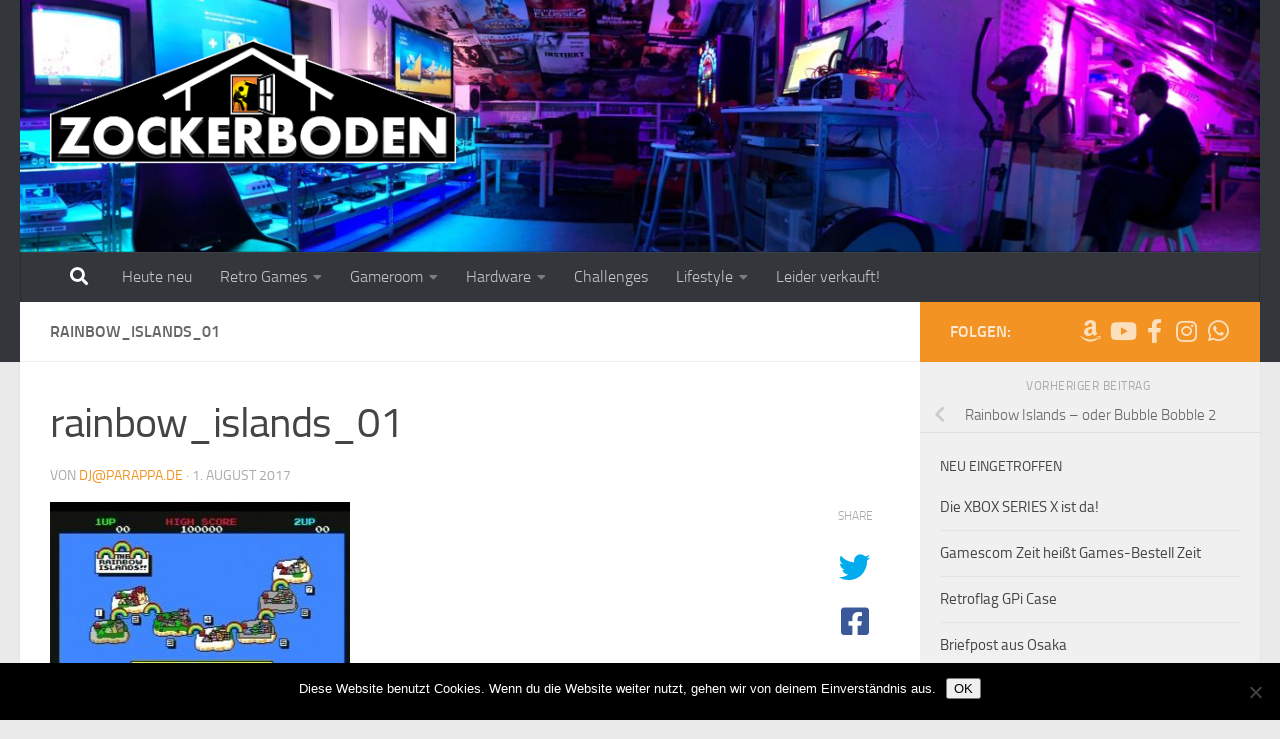

--- FILE ---
content_type: text/html; charset=UTF-8
request_url: https://www.zockerboden.de/rainbow-islands-oder-bubble-bobble-2/rainbow_islands_01/
body_size: 20538
content:
<!DOCTYPE html>
<html class="no-js" lang="de">
<head>
  <meta charset="UTF-8">
  <meta name="viewport" content="width=device-width, initial-scale=1.0">
  <link rel="profile" href="https://gmpg.org/xfn/11" />
  <link rel="pingback" href="https://www.zockerboden.de/xmlrpc.php">

  <meta name='robots' content='index, follow, max-image-preview:large, max-snippet:-1, max-video-preview:-1' />
<script>document.documentElement.className = document.documentElement.className.replace("no-js","js");</script>

	<!-- This site is optimized with the Yoast SEO plugin v26.8 - https://yoast.com/product/yoast-seo-wordpress/ -->
	<title>rainbow_islands_01 &#187; Zockerboden</title>
	<link rel="canonical" href="https://www.zockerboden.de/rainbow-islands-oder-bubble-bobble-2/rainbow_islands_01/" />
	<meta property="og:locale" content="de_DE" />
	<meta property="og:type" content="article" />
	<meta property="og:title" content="rainbow_islands_01 &#187; Zockerboden" />
	<meta property="og:url" content="https://www.zockerboden.de/rainbow-islands-oder-bubble-bobble-2/rainbow_islands_01/" />
	<meta property="og:site_name" content="Zockerboden" />
	<meta property="article:modified_time" content="2017-09-05T12:24:38+00:00" />
	<meta property="og:image" content="https://www.zockerboden.de/rainbow-islands-oder-bubble-bobble-2/rainbow_islands_01" />
	<meta property="og:image:width" content="640" />
	<meta property="og:image:height" content="480" />
	<meta property="og:image:type" content="image/jpeg" />
	<meta name="twitter:card" content="summary_large_image" />
	<script type="application/ld+json" class="yoast-schema-graph">{"@context":"https://schema.org","@graph":[{"@type":"WebPage","@id":"https://www.zockerboden.de/rainbow-islands-oder-bubble-bobble-2/rainbow_islands_01/","url":"https://www.zockerboden.de/rainbow-islands-oder-bubble-bobble-2/rainbow_islands_01/","name":"rainbow_islands_01 &#187; Zockerboden","isPartOf":{"@id":"https://www.zockerboden.de/#website"},"primaryImageOfPage":{"@id":"https://www.zockerboden.de/rainbow-islands-oder-bubble-bobble-2/rainbow_islands_01/#primaryimage"},"image":{"@id":"https://www.zockerboden.de/rainbow-islands-oder-bubble-bobble-2/rainbow_islands_01/#primaryimage"},"thumbnailUrl":"https://www.zockerboden.de/wp-content/uploads/2017/08/rainbow_islands_01.jpg","datePublished":"2017-08-01T21:16:39+00:00","dateModified":"2017-09-05T12:24:38+00:00","breadcrumb":{"@id":"https://www.zockerboden.de/rainbow-islands-oder-bubble-bobble-2/rainbow_islands_01/#breadcrumb"},"inLanguage":"de","potentialAction":[{"@type":"ReadAction","target":["https://www.zockerboden.de/rainbow-islands-oder-bubble-bobble-2/rainbow_islands_01/"]}]},{"@type":"ImageObject","inLanguage":"de","@id":"https://www.zockerboden.de/rainbow-islands-oder-bubble-bobble-2/rainbow_islands_01/#primaryimage","url":"https://www.zockerboden.de/wp-content/uploads/2017/08/rainbow_islands_01.jpg","contentUrl":"https://www.zockerboden.de/wp-content/uploads/2017/08/rainbow_islands_01.jpg","width":640,"height":480},{"@type":"BreadcrumbList","@id":"https://www.zockerboden.de/rainbow-islands-oder-bubble-bobble-2/rainbow_islands_01/#breadcrumb","itemListElement":[{"@type":"ListItem","position":1,"name":"Startseite","item":"https://www.zockerboden.de/"},{"@type":"ListItem","position":2,"name":"Rainbow Islands &#8211; oder Bubble Bobble 2","item":"https://www.zockerboden.de/rainbow-islands-oder-bubble-bobble-2/"},{"@type":"ListItem","position":3,"name":"rainbow_islands_01"}]},{"@type":"WebSite","@id":"https://www.zockerboden.de/#website","url":"https://www.zockerboden.de/","name":"Zockerboden","description":"Retro Games, Spiele, Videospiele, Hardware, Modding","publisher":{"@id":"https://www.zockerboden.de/#/schema/person/ca43cd5439f7c66727271e3e16bc1836"},"potentialAction":[{"@type":"SearchAction","target":{"@type":"EntryPoint","urlTemplate":"https://www.zockerboden.de/?s={search_term_string}"},"query-input":{"@type":"PropertyValueSpecification","valueRequired":true,"valueName":"search_term_string"}}],"inLanguage":"de"},{"@type":["Person","Organization"],"@id":"https://www.zockerboden.de/#/schema/person/ca43cd5439f7c66727271e3e16bc1836","name":"Daniel","image":{"@type":"ImageObject","inLanguage":"de","@id":"https://www.zockerboden.de/#/schema/person/image/","url":"https://www.zockerboden.de/wp-content/uploads/2019/09/cropped-zockerboden_final-2.png","contentUrl":"https://www.zockerboden.de/wp-content/uploads/2019/09/cropped-zockerboden_final-2.png","width":850,"height":261,"caption":"Daniel"},"logo":{"@id":"https://www.zockerboden.de/#/schema/person/image/"},"sameAs":["https://www.zockerboden.de"]}]}</script>
	<!-- / Yoast SEO plugin. -->


<link rel='dns-prefetch' href='//www.zockerboden.de' />
<link rel="alternate" type="application/rss+xml" title="Zockerboden &raquo; Feed" href="https://www.zockerboden.de/feed/" />
<link rel="alternate" type="application/rss+xml" title="Zockerboden &raquo; Kommentar-Feed" href="https://www.zockerboden.de/comments/feed/" />
<link rel="alternate" type="application/rss+xml" title="Zockerboden &raquo; rainbow_islands_01-Kommentar-Feed" href="https://www.zockerboden.de/rainbow-islands-oder-bubble-bobble-2/rainbow_islands_01/feed/" />
<link rel="alternate" title="oEmbed (JSON)" type="application/json+oembed" href="https://www.zockerboden.de/wp-json/oembed/1.0/embed?url=https%3A%2F%2Fwww.zockerboden.de%2Frainbow-islands-oder-bubble-bobble-2%2Frainbow_islands_01%2F" />
<link rel="alternate" title="oEmbed (XML)" type="text/xml+oembed" href="https://www.zockerboden.de/wp-json/oembed/1.0/embed?url=https%3A%2F%2Fwww.zockerboden.de%2Frainbow-islands-oder-bubble-bobble-2%2Frainbow_islands_01%2F&#038;format=xml" />
<style id='wp-img-auto-sizes-contain-inline-css'>
img:is([sizes=auto i],[sizes^="auto," i]){contain-intrinsic-size:3000px 1500px}
/*# sourceURL=wp-img-auto-sizes-contain-inline-css */
</style>
<style id='wp-emoji-styles-inline-css'>

	img.wp-smiley, img.emoji {
		display: inline !important;
		border: none !important;
		box-shadow: none !important;
		height: 1em !important;
		width: 1em !important;
		margin: 0 0.07em !important;
		vertical-align: -0.1em !important;
		background: none !important;
		padding: 0 !important;
	}
/*# sourceURL=wp-emoji-styles-inline-css */
</style>
<style id='wp-block-library-inline-css'>
:root{--wp-block-synced-color:#7a00df;--wp-block-synced-color--rgb:122,0,223;--wp-bound-block-color:var(--wp-block-synced-color);--wp-editor-canvas-background:#ddd;--wp-admin-theme-color:#007cba;--wp-admin-theme-color--rgb:0,124,186;--wp-admin-theme-color-darker-10:#006ba1;--wp-admin-theme-color-darker-10--rgb:0,107,160.5;--wp-admin-theme-color-darker-20:#005a87;--wp-admin-theme-color-darker-20--rgb:0,90,135;--wp-admin-border-width-focus:2px}@media (min-resolution:192dpi){:root{--wp-admin-border-width-focus:1.5px}}.wp-element-button{cursor:pointer}:root .has-very-light-gray-background-color{background-color:#eee}:root .has-very-dark-gray-background-color{background-color:#313131}:root .has-very-light-gray-color{color:#eee}:root .has-very-dark-gray-color{color:#313131}:root .has-vivid-green-cyan-to-vivid-cyan-blue-gradient-background{background:linear-gradient(135deg,#00d084,#0693e3)}:root .has-purple-crush-gradient-background{background:linear-gradient(135deg,#34e2e4,#4721fb 50%,#ab1dfe)}:root .has-hazy-dawn-gradient-background{background:linear-gradient(135deg,#faaca8,#dad0ec)}:root .has-subdued-olive-gradient-background{background:linear-gradient(135deg,#fafae1,#67a671)}:root .has-atomic-cream-gradient-background{background:linear-gradient(135deg,#fdd79a,#004a59)}:root .has-nightshade-gradient-background{background:linear-gradient(135deg,#330968,#31cdcf)}:root .has-midnight-gradient-background{background:linear-gradient(135deg,#020381,#2874fc)}:root{--wp--preset--font-size--normal:16px;--wp--preset--font-size--huge:42px}.has-regular-font-size{font-size:1em}.has-larger-font-size{font-size:2.625em}.has-normal-font-size{font-size:var(--wp--preset--font-size--normal)}.has-huge-font-size{font-size:var(--wp--preset--font-size--huge)}.has-text-align-center{text-align:center}.has-text-align-left{text-align:left}.has-text-align-right{text-align:right}.has-fit-text{white-space:nowrap!important}#end-resizable-editor-section{display:none}.aligncenter{clear:both}.items-justified-left{justify-content:flex-start}.items-justified-center{justify-content:center}.items-justified-right{justify-content:flex-end}.items-justified-space-between{justify-content:space-between}.screen-reader-text{border:0;clip-path:inset(50%);height:1px;margin:-1px;overflow:hidden;padding:0;position:absolute;width:1px;word-wrap:normal!important}.screen-reader-text:focus{background-color:#ddd;clip-path:none;color:#444;display:block;font-size:1em;height:auto;left:5px;line-height:normal;padding:15px 23px 14px;text-decoration:none;top:5px;width:auto;z-index:100000}html :where(.has-border-color){border-style:solid}html :where([style*=border-top-color]){border-top-style:solid}html :where([style*=border-right-color]){border-right-style:solid}html :where([style*=border-bottom-color]){border-bottom-style:solid}html :where([style*=border-left-color]){border-left-style:solid}html :where([style*=border-width]){border-style:solid}html :where([style*=border-top-width]){border-top-style:solid}html :where([style*=border-right-width]){border-right-style:solid}html :where([style*=border-bottom-width]){border-bottom-style:solid}html :where([style*=border-left-width]){border-left-style:solid}html :where(img[class*=wp-image-]){height:auto;max-width:100%}:where(figure){margin:0 0 1em}html :where(.is-position-sticky){--wp-admin--admin-bar--position-offset:var(--wp-admin--admin-bar--height,0px)}@media screen and (max-width:600px){html :where(.is-position-sticky){--wp-admin--admin-bar--position-offset:0px}}

/*# sourceURL=wp-block-library-inline-css */
</style><style id='global-styles-inline-css'>
:root{--wp--preset--aspect-ratio--square: 1;--wp--preset--aspect-ratio--4-3: 4/3;--wp--preset--aspect-ratio--3-4: 3/4;--wp--preset--aspect-ratio--3-2: 3/2;--wp--preset--aspect-ratio--2-3: 2/3;--wp--preset--aspect-ratio--16-9: 16/9;--wp--preset--aspect-ratio--9-16: 9/16;--wp--preset--color--black: #000000;--wp--preset--color--cyan-bluish-gray: #abb8c3;--wp--preset--color--white: #ffffff;--wp--preset--color--pale-pink: #f78da7;--wp--preset--color--vivid-red: #cf2e2e;--wp--preset--color--luminous-vivid-orange: #ff6900;--wp--preset--color--luminous-vivid-amber: #fcb900;--wp--preset--color--light-green-cyan: #7bdcb5;--wp--preset--color--vivid-green-cyan: #00d084;--wp--preset--color--pale-cyan-blue: #8ed1fc;--wp--preset--color--vivid-cyan-blue: #0693e3;--wp--preset--color--vivid-purple: #9b51e0;--wp--preset--gradient--vivid-cyan-blue-to-vivid-purple: linear-gradient(135deg,rgb(6,147,227) 0%,rgb(155,81,224) 100%);--wp--preset--gradient--light-green-cyan-to-vivid-green-cyan: linear-gradient(135deg,rgb(122,220,180) 0%,rgb(0,208,130) 100%);--wp--preset--gradient--luminous-vivid-amber-to-luminous-vivid-orange: linear-gradient(135deg,rgb(252,185,0) 0%,rgb(255,105,0) 100%);--wp--preset--gradient--luminous-vivid-orange-to-vivid-red: linear-gradient(135deg,rgb(255,105,0) 0%,rgb(207,46,46) 100%);--wp--preset--gradient--very-light-gray-to-cyan-bluish-gray: linear-gradient(135deg,rgb(238,238,238) 0%,rgb(169,184,195) 100%);--wp--preset--gradient--cool-to-warm-spectrum: linear-gradient(135deg,rgb(74,234,220) 0%,rgb(151,120,209) 20%,rgb(207,42,186) 40%,rgb(238,44,130) 60%,rgb(251,105,98) 80%,rgb(254,248,76) 100%);--wp--preset--gradient--blush-light-purple: linear-gradient(135deg,rgb(255,206,236) 0%,rgb(152,150,240) 100%);--wp--preset--gradient--blush-bordeaux: linear-gradient(135deg,rgb(254,205,165) 0%,rgb(254,45,45) 50%,rgb(107,0,62) 100%);--wp--preset--gradient--luminous-dusk: linear-gradient(135deg,rgb(255,203,112) 0%,rgb(199,81,192) 50%,rgb(65,88,208) 100%);--wp--preset--gradient--pale-ocean: linear-gradient(135deg,rgb(255,245,203) 0%,rgb(182,227,212) 50%,rgb(51,167,181) 100%);--wp--preset--gradient--electric-grass: linear-gradient(135deg,rgb(202,248,128) 0%,rgb(113,206,126) 100%);--wp--preset--gradient--midnight: linear-gradient(135deg,rgb(2,3,129) 0%,rgb(40,116,252) 100%);--wp--preset--font-size--small: 13px;--wp--preset--font-size--medium: 20px;--wp--preset--font-size--large: 36px;--wp--preset--font-size--x-large: 42px;--wp--preset--spacing--20: 0.44rem;--wp--preset--spacing--30: 0.67rem;--wp--preset--spacing--40: 1rem;--wp--preset--spacing--50: 1.5rem;--wp--preset--spacing--60: 2.25rem;--wp--preset--spacing--70: 3.38rem;--wp--preset--spacing--80: 5.06rem;--wp--preset--shadow--natural: 6px 6px 9px rgba(0, 0, 0, 0.2);--wp--preset--shadow--deep: 12px 12px 50px rgba(0, 0, 0, 0.4);--wp--preset--shadow--sharp: 6px 6px 0px rgba(0, 0, 0, 0.2);--wp--preset--shadow--outlined: 6px 6px 0px -3px rgb(255, 255, 255), 6px 6px rgb(0, 0, 0);--wp--preset--shadow--crisp: 6px 6px 0px rgb(0, 0, 0);}:where(.is-layout-flex){gap: 0.5em;}:where(.is-layout-grid){gap: 0.5em;}body .is-layout-flex{display: flex;}.is-layout-flex{flex-wrap: wrap;align-items: center;}.is-layout-flex > :is(*, div){margin: 0;}body .is-layout-grid{display: grid;}.is-layout-grid > :is(*, div){margin: 0;}:where(.wp-block-columns.is-layout-flex){gap: 2em;}:where(.wp-block-columns.is-layout-grid){gap: 2em;}:where(.wp-block-post-template.is-layout-flex){gap: 1.25em;}:where(.wp-block-post-template.is-layout-grid){gap: 1.25em;}.has-black-color{color: var(--wp--preset--color--black) !important;}.has-cyan-bluish-gray-color{color: var(--wp--preset--color--cyan-bluish-gray) !important;}.has-white-color{color: var(--wp--preset--color--white) !important;}.has-pale-pink-color{color: var(--wp--preset--color--pale-pink) !important;}.has-vivid-red-color{color: var(--wp--preset--color--vivid-red) !important;}.has-luminous-vivid-orange-color{color: var(--wp--preset--color--luminous-vivid-orange) !important;}.has-luminous-vivid-amber-color{color: var(--wp--preset--color--luminous-vivid-amber) !important;}.has-light-green-cyan-color{color: var(--wp--preset--color--light-green-cyan) !important;}.has-vivid-green-cyan-color{color: var(--wp--preset--color--vivid-green-cyan) !important;}.has-pale-cyan-blue-color{color: var(--wp--preset--color--pale-cyan-blue) !important;}.has-vivid-cyan-blue-color{color: var(--wp--preset--color--vivid-cyan-blue) !important;}.has-vivid-purple-color{color: var(--wp--preset--color--vivid-purple) !important;}.has-black-background-color{background-color: var(--wp--preset--color--black) !important;}.has-cyan-bluish-gray-background-color{background-color: var(--wp--preset--color--cyan-bluish-gray) !important;}.has-white-background-color{background-color: var(--wp--preset--color--white) !important;}.has-pale-pink-background-color{background-color: var(--wp--preset--color--pale-pink) !important;}.has-vivid-red-background-color{background-color: var(--wp--preset--color--vivid-red) !important;}.has-luminous-vivid-orange-background-color{background-color: var(--wp--preset--color--luminous-vivid-orange) !important;}.has-luminous-vivid-amber-background-color{background-color: var(--wp--preset--color--luminous-vivid-amber) !important;}.has-light-green-cyan-background-color{background-color: var(--wp--preset--color--light-green-cyan) !important;}.has-vivid-green-cyan-background-color{background-color: var(--wp--preset--color--vivid-green-cyan) !important;}.has-pale-cyan-blue-background-color{background-color: var(--wp--preset--color--pale-cyan-blue) !important;}.has-vivid-cyan-blue-background-color{background-color: var(--wp--preset--color--vivid-cyan-blue) !important;}.has-vivid-purple-background-color{background-color: var(--wp--preset--color--vivid-purple) !important;}.has-black-border-color{border-color: var(--wp--preset--color--black) !important;}.has-cyan-bluish-gray-border-color{border-color: var(--wp--preset--color--cyan-bluish-gray) !important;}.has-white-border-color{border-color: var(--wp--preset--color--white) !important;}.has-pale-pink-border-color{border-color: var(--wp--preset--color--pale-pink) !important;}.has-vivid-red-border-color{border-color: var(--wp--preset--color--vivid-red) !important;}.has-luminous-vivid-orange-border-color{border-color: var(--wp--preset--color--luminous-vivid-orange) !important;}.has-luminous-vivid-amber-border-color{border-color: var(--wp--preset--color--luminous-vivid-amber) !important;}.has-light-green-cyan-border-color{border-color: var(--wp--preset--color--light-green-cyan) !important;}.has-vivid-green-cyan-border-color{border-color: var(--wp--preset--color--vivid-green-cyan) !important;}.has-pale-cyan-blue-border-color{border-color: var(--wp--preset--color--pale-cyan-blue) !important;}.has-vivid-cyan-blue-border-color{border-color: var(--wp--preset--color--vivid-cyan-blue) !important;}.has-vivid-purple-border-color{border-color: var(--wp--preset--color--vivid-purple) !important;}.has-vivid-cyan-blue-to-vivid-purple-gradient-background{background: var(--wp--preset--gradient--vivid-cyan-blue-to-vivid-purple) !important;}.has-light-green-cyan-to-vivid-green-cyan-gradient-background{background: var(--wp--preset--gradient--light-green-cyan-to-vivid-green-cyan) !important;}.has-luminous-vivid-amber-to-luminous-vivid-orange-gradient-background{background: var(--wp--preset--gradient--luminous-vivid-amber-to-luminous-vivid-orange) !important;}.has-luminous-vivid-orange-to-vivid-red-gradient-background{background: var(--wp--preset--gradient--luminous-vivid-orange-to-vivid-red) !important;}.has-very-light-gray-to-cyan-bluish-gray-gradient-background{background: var(--wp--preset--gradient--very-light-gray-to-cyan-bluish-gray) !important;}.has-cool-to-warm-spectrum-gradient-background{background: var(--wp--preset--gradient--cool-to-warm-spectrum) !important;}.has-blush-light-purple-gradient-background{background: var(--wp--preset--gradient--blush-light-purple) !important;}.has-blush-bordeaux-gradient-background{background: var(--wp--preset--gradient--blush-bordeaux) !important;}.has-luminous-dusk-gradient-background{background: var(--wp--preset--gradient--luminous-dusk) !important;}.has-pale-ocean-gradient-background{background: var(--wp--preset--gradient--pale-ocean) !important;}.has-electric-grass-gradient-background{background: var(--wp--preset--gradient--electric-grass) !important;}.has-midnight-gradient-background{background: var(--wp--preset--gradient--midnight) !important;}.has-small-font-size{font-size: var(--wp--preset--font-size--small) !important;}.has-medium-font-size{font-size: var(--wp--preset--font-size--medium) !important;}.has-large-font-size{font-size: var(--wp--preset--font-size--large) !important;}.has-x-large-font-size{font-size: var(--wp--preset--font-size--x-large) !important;}
/*# sourceURL=global-styles-inline-css */
</style>

<style id='classic-theme-styles-inline-css'>
/*! This file is auto-generated */
.wp-block-button__link{color:#fff;background-color:#32373c;border-radius:9999px;box-shadow:none;text-decoration:none;padding:calc(.667em + 2px) calc(1.333em + 2px);font-size:1.125em}.wp-block-file__button{background:#32373c;color:#fff;text-decoration:none}
/*# sourceURL=/wp-includes/css/classic-themes.min.css */
</style>
<link rel='stylesheet' id='cookie-notice-front-css' href='https://www.zockerboden.de/wp-content/plugins/cookie-notice/css/front.min.css?ver=2.5.11' media='all' />
<link rel='stylesheet' id='video-embed-privacy-css' href='https://www.zockerboden.de/wp-content/plugins/video-embed-privacy/video-embed-privacy.css?ver=6.9' media='all' />
<link rel='stylesheet' id='tag-groups-css-frontend-structure-css' href='https://www.zockerboden.de/wp-content/plugins/tag-groups/assets/css/jquery-ui.structure.min.css?ver=2.1.1' media='all' />
<link rel='stylesheet' id='tag-groups-css-frontend-theme-css' href='https://www.zockerboden.de/wp-content/plugins/tag-groups/assets/css/delta/jquery-ui.theme.min.css?ver=2.1.1' media='all' />
<link rel='stylesheet' id='tag-groups-css-frontend-css' href='https://www.zockerboden.de/wp-content/plugins/tag-groups/assets/css/frontend.min.css?ver=2.1.1' media='all' />
<link rel='stylesheet' id='hueman-main-style-css' href='https://www.zockerboden.de/wp-content/themes/hueman/assets/front/css/main.min.css?ver=3.7.23' media='all' />
<style id='hueman-main-style-inline-css'>
body { font-size:1.00rem; }@media only screen and (min-width: 720px) {
        .nav > li { font-size:1.00rem; }
      }.sidebar .widget { padding-left: 20px; padding-right: 20px; padding-top: 20px; }::selection { background-color: #f39323; }
::-moz-selection { background-color: #f39323; }a,a>span.hu-external::after,.themeform label .required,#flexslider-featured .flex-direction-nav .flex-next:hover,#flexslider-featured .flex-direction-nav .flex-prev:hover,.post-hover:hover .post-title a,.post-title a:hover,.sidebar.s1 .post-nav li a:hover i,.content .post-nav li a:hover i,.post-related a:hover,.sidebar.s1 .widget_rss ul li a,#footer .widget_rss ul li a,.sidebar.s1 .widget_calendar a,#footer .widget_calendar a,.sidebar.s1 .alx-tab .tab-item-category a,.sidebar.s1 .alx-posts .post-item-category a,.sidebar.s1 .alx-tab li:hover .tab-item-title a,.sidebar.s1 .alx-tab li:hover .tab-item-comment a,.sidebar.s1 .alx-posts li:hover .post-item-title a,#footer .alx-tab .tab-item-category a,#footer .alx-posts .post-item-category a,#footer .alx-tab li:hover .tab-item-title a,#footer .alx-tab li:hover .tab-item-comment a,#footer .alx-posts li:hover .post-item-title a,.comment-tabs li.active a,.comment-awaiting-moderation,.child-menu a:hover,.child-menu .current_page_item > a,.wp-pagenavi a{ color: #f39323; }input[type="submit"],.themeform button[type="submit"],.sidebar.s1 .sidebar-top,.sidebar.s1 .sidebar-toggle,#flexslider-featured .flex-control-nav li a.flex-active,.post-tags a:hover,.sidebar.s1 .widget_calendar caption,#footer .widget_calendar caption,.author-bio .bio-avatar:after,.commentlist li.bypostauthor > .comment-body:after,.commentlist li.comment-author-admin > .comment-body:after{ background-color: #f39323; }.post-format .format-container { border-color: #f39323; }.sidebar.s1 .alx-tabs-nav li.active a,#footer .alx-tabs-nav li.active a,.comment-tabs li.active a,.wp-pagenavi a:hover,.wp-pagenavi a:active,.wp-pagenavi span.current{ border-bottom-color: #f39323!important; }.sidebar.s2 .post-nav li a:hover i,
.sidebar.s2 .widget_rss ul li a,
.sidebar.s2 .widget_calendar a,
.sidebar.s2 .alx-tab .tab-item-category a,
.sidebar.s2 .alx-posts .post-item-category a,
.sidebar.s2 .alx-tab li:hover .tab-item-title a,
.sidebar.s2 .alx-tab li:hover .tab-item-comment a,
.sidebar.s2 .alx-posts li:hover .post-item-title a { color: #d95524; }
.sidebar.s2 .sidebar-top,.sidebar.s2 .sidebar-toggle,.post-comments,.jp-play-bar,.jp-volume-bar-value,.sidebar.s2 .widget_calendar caption{ background-color: #d95524; }.sidebar.s2 .alx-tabs-nav li.active a { border-bottom-color: #d95524; }
.post-comments::before { border-right-color: #d95524; }
      .search-expand,
              #nav-topbar.nav-container { background-color: #26272b}@media only screen and (min-width: 720px) {
                #nav-topbar .nav ul { background-color: #26272b; }
              }.is-scrolled #header .nav-container.desktop-sticky,
              .is-scrolled #header .search-expand { background-color: #26272b; background-color: rgba(38,39,43,0.90) }.is-scrolled .topbar-transparent #nav-topbar.desktop-sticky .nav ul { background-color: #26272b; background-color: rgba(38,39,43,0.95) }#header { background-color: #33363b; }
@media only screen and (min-width: 720px) {
  #nav-header .nav ul { background-color: #33363b; }
}
        #header #nav-mobile { background-color: #33363b; }.is-scrolled #header #nav-mobile { background-color: #33363b; background-color: rgba(51,54,59,0.90) }#nav-header.nav-container, #main-header-search .search-expand { background-color: #33363b; }
@media only screen and (min-width: 720px) {
  #nav-header .nav ul { background-color: #33363b; }
}
        .site-title a img { max-height: 125px; }body { background-color: #eaeaea; }
/*# sourceURL=hueman-main-style-inline-css */
</style>
<link rel='stylesheet' id='hueman-font-awesome-css' href='https://www.zockerboden.de/wp-content/themes/hueman/assets/front/css/font-awesome.min.css?ver=3.7.23' media='all' />
<link rel='stylesheet' id='wp_review-style-css' href='https://www.zockerboden.de/wp-content/plugins/wp-review/public/css/wp-review.css?ver=5.3.5' media='all' />
<link rel='stylesheet' id='wpgdprc-front-css-css' href='https://www.zockerboden.de/wp-content/plugins/wp-gdpr-compliance/Assets/css/front.css?ver=1706562176' media='all' />
<style id='wpgdprc-front-css-inline-css'>
:root{--wp-gdpr--bar--background-color: #000000;--wp-gdpr--bar--color: #ffffff;--wp-gdpr--button--background-color: #000000;--wp-gdpr--button--background-color--darken: #000000;--wp-gdpr--button--color: #ffffff;}
/*# sourceURL=wpgdprc-front-css-inline-css */
</style>
<script id="cookie-notice-front-js-before">
var cnArgs = {"ajaxUrl":"https:\/\/www.zockerboden.de\/wp-admin\/admin-ajax.php","nonce":"0e8c9fd1cc","hideEffect":"fade","position":"bottom","onScroll":false,"onScrollOffset":100,"onClick":false,"cookieName":"cookie_notice_accepted","cookieTime":2592000,"cookieTimeRejected":2592000,"globalCookie":false,"redirection":false,"cache":false,"revokeCookies":false,"revokeCookiesOpt":"automatic"};

//# sourceURL=cookie-notice-front-js-before
</script>
<script src="https://www.zockerboden.de/wp-content/plugins/cookie-notice/js/front.min.js?ver=2.5.11" id="cookie-notice-front-js"></script>
<script id="nb-jquery" src="https://www.zockerboden.de/wp-includes/js/jquery/jquery.min.js?ver=3.7.1" id="jquery-core-js"></script>
<script src="https://www.zockerboden.de/wp-includes/js/jquery/jquery-migrate.min.js?ver=3.4.1" id="jquery-migrate-js"></script>
<script src="https://www.zockerboden.de/wp-content/plugins/tag-groups/assets/js/frontend.min.js?ver=2.1.1" id="tag-groups-js-frontend-js"></script>
<script src="https://www.zockerboden.de/wp-content/themes/hueman/assets/front/js/libs/mobile-detect.min.js?ver=3.7.23" id="mobile-detect-js" defer></script>
<script id="wpgdprc-front-js-js-extra">
var wpgdprcFront = {"ajaxUrl":"https://www.zockerboden.de/wp-admin/admin-ajax.php","ajaxNonce":"aaa7dd7f5d","ajaxArg":"security","pluginPrefix":"wpgdprc","blogId":"1","isMultiSite":"","locale":"de_DE","showSignUpModal":"","showFormModal":"","cookieName":"wpgdprc-consent","consentVersion":"","path":"/","prefix":"wpgdprc"};
//# sourceURL=wpgdprc-front-js-js-extra
</script>
<script src="https://www.zockerboden.de/wp-content/plugins/wp-gdpr-compliance/Assets/js/front.min.js?ver=1706562176" id="wpgdprc-front-js-js"></script>
<link rel="https://api.w.org/" href="https://www.zockerboden.de/wp-json/" /><link rel="alternate" title="JSON" type="application/json" href="https://www.zockerboden.de/wp-json/wp/v2/media/475" /><link rel="EditURI" type="application/rsd+xml" title="RSD" href="https://www.zockerboden.de/xmlrpc.php?rsd" />
<meta name="generator" content="WordPress 6.9" />
<link rel='shortlink' href='https://www.zockerboden.de/?p=475' />
    <link rel="preload" as="font" type="font/woff2" href="https://www.zockerboden.de/wp-content/themes/hueman/assets/front/webfonts/fa-brands-400.woff2?v=5.15.2" crossorigin="anonymous"/>
    <link rel="preload" as="font" type="font/woff2" href="https://www.zockerboden.de/wp-content/themes/hueman/assets/front/webfonts/fa-regular-400.woff2?v=5.15.2" crossorigin="anonymous"/>
    <link rel="preload" as="font" type="font/woff2" href="https://www.zockerboden.de/wp-content/themes/hueman/assets/front/webfonts/fa-solid-900.woff2?v=5.15.2" crossorigin="anonymous"/>
  <link rel="preload" as="font" type="font/woff" href="https://www.zockerboden.de/wp-content/themes/hueman/assets/front/fonts/titillium-light-webfont.woff" crossorigin="anonymous"/>
<link rel="preload" as="font" type="font/woff" href="https://www.zockerboden.de/wp-content/themes/hueman/assets/front/fonts/titillium-lightitalic-webfont.woff" crossorigin="anonymous"/>
<link rel="preload" as="font" type="font/woff" href="https://www.zockerboden.de/wp-content/themes/hueman/assets/front/fonts/titillium-regular-webfont.woff" crossorigin="anonymous"/>
<link rel="preload" as="font" type="font/woff" href="https://www.zockerboden.de/wp-content/themes/hueman/assets/front/fonts/titillium-regularitalic-webfont.woff" crossorigin="anonymous"/>
<link rel="preload" as="font" type="font/woff" href="https://www.zockerboden.de/wp-content/themes/hueman/assets/front/fonts/titillium-semibold-webfont.woff" crossorigin="anonymous"/>
<style>
  /*  base : fonts
/* ------------------------------------ */
body { font-family: "Titillium", Arial, sans-serif; }
@font-face {
  font-family: 'Titillium';
  src: url('https://www.zockerboden.de/wp-content/themes/hueman/assets/front/fonts/titillium-light-webfont.eot');
  src: url('https://www.zockerboden.de/wp-content/themes/hueman/assets/front/fonts/titillium-light-webfont.svg#titillium-light-webfont') format('svg'),
     url('https://www.zockerboden.de/wp-content/themes/hueman/assets/front/fonts/titillium-light-webfont.eot?#iefix') format('embedded-opentype'),
     url('https://www.zockerboden.de/wp-content/themes/hueman/assets/front/fonts/titillium-light-webfont.woff') format('woff'),
     url('https://www.zockerboden.de/wp-content/themes/hueman/assets/front/fonts/titillium-light-webfont.ttf') format('truetype');
  font-weight: 300;
  font-style: normal;
}
@font-face {
  font-family: 'Titillium';
  src: url('https://www.zockerboden.de/wp-content/themes/hueman/assets/front/fonts/titillium-lightitalic-webfont.eot');
  src: url('https://www.zockerboden.de/wp-content/themes/hueman/assets/front/fonts/titillium-lightitalic-webfont.svg#titillium-lightitalic-webfont') format('svg'),
     url('https://www.zockerboden.de/wp-content/themes/hueman/assets/front/fonts/titillium-lightitalic-webfont.eot?#iefix') format('embedded-opentype'),
     url('https://www.zockerboden.de/wp-content/themes/hueman/assets/front/fonts/titillium-lightitalic-webfont.woff') format('woff'),
     url('https://www.zockerboden.de/wp-content/themes/hueman/assets/front/fonts/titillium-lightitalic-webfont.ttf') format('truetype');
  font-weight: 300;
  font-style: italic;
}
@font-face {
  font-family: 'Titillium';
  src: url('https://www.zockerboden.de/wp-content/themes/hueman/assets/front/fonts/titillium-regular-webfont.eot');
  src: url('https://www.zockerboden.de/wp-content/themes/hueman/assets/front/fonts/titillium-regular-webfont.svg#titillium-regular-webfont') format('svg'),
     url('https://www.zockerboden.de/wp-content/themes/hueman/assets/front/fonts/titillium-regular-webfont.eot?#iefix') format('embedded-opentype'),
     url('https://www.zockerboden.de/wp-content/themes/hueman/assets/front/fonts/titillium-regular-webfont.woff') format('woff'),
     url('https://www.zockerboden.de/wp-content/themes/hueman/assets/front/fonts/titillium-regular-webfont.ttf') format('truetype');
  font-weight: 400;
  font-style: normal;
}
@font-face {
  font-family: 'Titillium';
  src: url('https://www.zockerboden.de/wp-content/themes/hueman/assets/front/fonts/titillium-regularitalic-webfont.eot');
  src: url('https://www.zockerboden.de/wp-content/themes/hueman/assets/front/fonts/titillium-regularitalic-webfont.svg#titillium-regular-webfont') format('svg'),
     url('https://www.zockerboden.de/wp-content/themes/hueman/assets/front/fonts/titillium-regularitalic-webfont.eot?#iefix') format('embedded-opentype'),
     url('https://www.zockerboden.de/wp-content/themes/hueman/assets/front/fonts/titillium-regularitalic-webfont.woff') format('woff'),
     url('https://www.zockerboden.de/wp-content/themes/hueman/assets/front/fonts/titillium-regularitalic-webfont.ttf') format('truetype');
  font-weight: 400;
  font-style: italic;
}
@font-face {
    font-family: 'Titillium';
    src: url('https://www.zockerboden.de/wp-content/themes/hueman/assets/front/fonts/titillium-semibold-webfont.eot');
    src: url('https://www.zockerboden.de/wp-content/themes/hueman/assets/front/fonts/titillium-semibold-webfont.svg#titillium-semibold-webfont') format('svg'),
         url('https://www.zockerboden.de/wp-content/themes/hueman/assets/front/fonts/titillium-semibold-webfont.eot?#iefix') format('embedded-opentype'),
         url('https://www.zockerboden.de/wp-content/themes/hueman/assets/front/fonts/titillium-semibold-webfont.woff') format('woff'),
         url('https://www.zockerboden.de/wp-content/themes/hueman/assets/front/fonts/titillium-semibold-webfont.ttf') format('truetype');
  font-weight: 600;
  font-style: normal;
}
</style>
  <!--[if lt IE 9]>
<script src="https://www.zockerboden.de/wp-content/themes/hueman/assets/front/js/ie/html5shiv-printshiv.min.js"></script>
<script src="https://www.zockerboden.de/wp-content/themes/hueman/assets/front/js/ie/selectivizr.js"></script>
<![endif]-->
<style>.recentcomments a{display:inline !important;padding:0 !important;margin:0 !important;}</style><link rel="icon" href="https://www.zockerboden.de/wp-content/uploads/2021/01/cropped-zockerboden_favicon-32x32.png" sizes="32x32" />
<link rel="icon" href="https://www.zockerboden.de/wp-content/uploads/2021/01/cropped-zockerboden_favicon-192x192.png" sizes="192x192" />
<link rel="apple-touch-icon" href="https://www.zockerboden.de/wp-content/uploads/2021/01/cropped-zockerboden_favicon-180x180.png" />
<meta name="msapplication-TileImage" content="https://www.zockerboden.de/wp-content/uploads/2021/01/cropped-zockerboden_favicon-270x270.png" />
</head>

<body class="nb-3-3-8 nimble-no-local-data-skp__post_attachment_475 nimble-no-group-site-tmpl-skp__all_attachment attachment wp-singular attachment-template-default single single-attachment postid-475 attachmentid-475 attachment-jpeg wp-custom-logo wp-embed-responsive wp-theme-hueman cookies-not-set sek-hide-rc-badge col-2cl full-width header-desktop-sticky header-mobile-sticky hueman-3-7-23 chrome">
<div id="wrapper">
  <a class="screen-reader-text skip-link" href="#content">Zum Inhalt springen</a>
  
  <header id="header" class="main-menu-mobile-on one-mobile-menu main_menu header-ads-desktop  topbar-transparent has-header-img">
        <nav class="nav-container group mobile-menu mobile-sticky " id="nav-mobile" data-menu-id="header-1">
  <div class="mobile-title-logo-in-header"><p class="site-title">                  <a class="custom-logo-link" href="https://www.zockerboden.de/" rel="home" title="Zockerboden | Startseite"><img src="https://www.zockerboden.de/wp-content/uploads/2019/09/cropped-zockerboden_final-2.png" alt="Zockerboden" width="850" height="261"/></a>                </p></div>
        
                    <!-- <div class="ham__navbar-toggler collapsed" aria-expanded="false">
          <div class="ham__navbar-span-wrapper">
            <span class="ham-toggler-menu__span"></span>
          </div>
        </div> -->
        <button class="ham__navbar-toggler-two collapsed" title="Menu" aria-expanded="false">
          <span class="ham__navbar-span-wrapper">
            <span class="line line-1"></span>
            <span class="line line-2"></span>
            <span class="line line-3"></span>
          </span>
        </button>
            
      <div class="nav-text"></div>
      <div class="nav-wrap container">
                  <ul class="nav container-inner group mobile-search">
                            <li>
                  <form role="search" method="get" class="search-form" action="https://www.zockerboden.de/">
				<label>
					<span class="screen-reader-text">Suche nach:</span>
					<input type="search" class="search-field" placeholder="Suchen …" value="" name="s" />
				</label>
				<input type="submit" class="search-submit" value="Suchen" />
			</form>                </li>
                      </ul>
                <ul id="menu-hauptnavigation" class="nav container-inner group"><li id="menu-item-1855" class="menu-item menu-item-type-taxonomy menu-item-object-category menu-item-1855"><a href="https://www.zockerboden.de/category/heute-neu/">Heute neu</a></li>
<li id="menu-item-1867" class="menu-item menu-item-type-taxonomy menu-item-object-category menu-item-has-children menu-item-1867"><a href="https://www.zockerboden.de/category/retrogames/">Retro Games</a>
<ul class="sub-menu">
	<li id="menu-item-2201" class="menu-item menu-item-type-taxonomy menu-item-object-category menu-item-2201"><a href="https://www.zockerboden.de/category/retrogames/atari-2600/">Atari 2600</a></li>
	<li id="menu-item-2202" class="menu-item menu-item-type-taxonomy menu-item-object-category menu-item-2202"><a href="https://www.zockerboden.de/category/retrogames/amiga/">Amiga 500/CD32</a></li>
	<li id="menu-item-2203" class="menu-item menu-item-type-taxonomy menu-item-object-category menu-item-2203"><a href="https://www.zockerboden.de/category/retrogames/gameboy/">Nintendo Gameboy</a></li>
	<li id="menu-item-2204" class="menu-item menu-item-type-taxonomy menu-item-object-category menu-item-2204"><a href="https://www.zockerboden.de/category/retrogames/c64/">Commodore 64/128</a></li>
	<li id="menu-item-2205" class="menu-item menu-item-type-taxonomy menu-item-object-category menu-item-2205"><a href="https://www.zockerboden.de/category/retrogames/gameboy-color/">Gameboy Color</a></li>
	<li id="menu-item-2206" class="menu-item menu-item-type-taxonomy menu-item-object-category menu-item-2206"><a href="https://www.zockerboden.de/category/retrogames/psone/">Sony Playstation</a></li>
</ul>
</li>
<li id="menu-item-1895" class="menu-item menu-item-type-taxonomy menu-item-object-category menu-item-has-children menu-item-1895"><a href="https://www.zockerboden.de/category/gameroom/">Gameroom</a>
<ul class="sub-menu">
	<li id="menu-item-3002" class="menu-item menu-item-type-post_type menu-item-object-post menu-item-3002"><a href="https://www.zockerboden.de/mehr-shelfspace-auf-dem-dachboden/">Mehr Shelfspace auf dem Dachboden</a></li>
	<li id="menu-item-3001" class="menu-item menu-item-type-post_type menu-item-object-post menu-item-3001"><a href="https://www.zockerboden.de/spielstation-im-gaestezimmer/">Spielstation im Gästezimmer</a></li>
	<li id="menu-item-3000" class="menu-item menu-item-type-post_type menu-item-object-post menu-item-3000"><a href="https://www.zockerboden.de/sound-update-im-treppenhaus-2/">Sound Update im Treppenhaus</a></li>
	<li id="menu-item-2999" class="menu-item menu-item-type-post_type menu-item-object-post menu-item-2999"><a href="https://www.zockerboden.de/next-gen-im-treppenhaus/">Next-Gen im Treppenhaus</a></li>
	<li id="menu-item-2998" class="menu-item menu-item-type-post_type menu-item-object-post menu-item-2998"><a href="https://www.zockerboden.de/neues-sofa-zum-zocken/">Neues Sofa zum Zocken</a></li>
</ul>
</li>
<li id="menu-item-2207" class="menu-item menu-item-type-taxonomy menu-item-object-category menu-item-has-children menu-item-2207"><a href="https://www.zockerboden.de/category/hardware/">Hardware</a>
<ul class="sub-menu">
	<li id="menu-item-3157" class="menu-item menu-item-type-post_type menu-item-object-post menu-item-3157"><a href="https://www.zockerboden.de/atari-portfolio-computer/">Atari Portfolio Computer</a></li>
	<li id="menu-item-3158" class="menu-item menu-item-type-post_type menu-item-object-post menu-item-3158"><a href="https://www.zockerboden.de/pi2jamma-hands-on/">PI2Jamma hands on</a></li>
	<li id="menu-item-3161" class="menu-item menu-item-type-post_type menu-item-object-post menu-item-3161"><a href="https://www.zockerboden.de/pi2jamma-von-arcadeforge/">Pi2Jamma von Arcadeforge</a></li>
	<li id="menu-item-3156" class="menu-item menu-item-type-post_type menu-item-object-post menu-item-3156"><a href="https://www.zockerboden.de/sticker-bomb-arcade-stick/">Sticker Bomb Arcade Stick</a></li>
	<li id="menu-item-3159" class="menu-item menu-item-type-post_type menu-item-object-post menu-item-3159"><a href="https://www.zockerboden.de/c64-disk-images-erstellen-von-525-zoll-disketten/">C64 Disk Images erstellen von 5,25 Zoll Disketten</a></li>
	<li id="menu-item-3160" class="menu-item menu-item-type-post_type menu-item-object-post menu-item-3160"><a href="https://www.zockerboden.de/xm-1541-transferkabel-fuer-c64/">XM 1541 Transferkabel für C64</a></li>
	<li id="menu-item-3162" class="menu-item menu-item-type-post_type menu-item-object-post menu-item-3162"><a href="https://www.zockerboden.de/gpd-win/">GPD Win</a></li>
</ul>
</li>
<li id="menu-item-2421" class="menu-item menu-item-type-taxonomy menu-item-object-category menu-item-2421"><a href="https://www.zockerboden.de/category/challenges/">Challenges</a></li>
<li id="menu-item-2422" class="menu-item menu-item-type-taxonomy menu-item-object-category menu-item-has-children menu-item-2422"><a href="https://www.zockerboden.de/category/lifestyle/">Lifestyle</a>
<ul class="sub-menu">
	<li id="menu-item-3154" class="menu-item menu-item-type-post_type menu-item-object-post menu-item-3154"><a href="https://www.zockerboden.de/zocken-im-urlaub-barcelo-fuerteventura-thalasso-spa/">Zocken im Barcelo Fuerteventura Thalasso Spa</a></li>
	<li id="menu-item-3155" class="menu-item menu-item-type-post_type menu-item-object-post menu-item-3155"><a href="https://www.zockerboden.de/fuerteventura-atlantic-mall/">Fuerteventura Atlantic Mall</a></li>
	<li id="menu-item-2997" class="menu-item menu-item-type-post_type menu-item-object-post menu-item-2997"><a href="https://www.zockerboden.de/zocken-im-urlaub/">Zocken im Urlaub auf dem Schiff</a></li>
	<li id="menu-item-2995" class="menu-item menu-item-type-post_type menu-item-object-post menu-item-2995"><a href="https://www.zockerboden.de/welcome-to-vr/">Welcome to VR!</a></li>
	<li id="menu-item-2996" class="menu-item menu-item-type-post_type menu-item-object-post menu-item-2996"><a href="https://www.zockerboden.de/zocken-auf-dem-santa-monica-pier/">Zocken auf dem Santa Monica Pier</a></li>
</ul>
</li>
<li id="menu-item-2474" class="menu-item menu-item-type-taxonomy menu-item-object-category menu-item-2474"><a href="https://www.zockerboden.de/category/leider-verkauft/">Leider verkauft!</a></li>
</ul>      </div>
</nav><!--/#nav-topbar-->  
  
  <div class="container group">
        <div class="container-inner">

                <div id="header-image-wrap">
              <div class="group hu-pad central-header-zone">
                                        <div class="logo-tagline-group">
                          <p class="site-title">                  <a class="custom-logo-link" href="https://www.zockerboden.de/" rel="home" title="Zockerboden | Startseite"><img src="https://www.zockerboden.de/wp-content/uploads/2019/09/cropped-zockerboden_final-2.png" alt="Zockerboden" width="850" height="261"/></a>                </p>                                                </div>
                                                          <div id="header-widgets">
                                                </div><!--/#header-ads-->
                                </div>

              <a href="https://www.zockerboden.de/" rel="home"><img src="https://www.zockerboden.de/wp-content/uploads/2019/02/cropped-man_cave_03.jpg" width="1380" height="280" alt="" class="new-site-image" srcset="https://www.zockerboden.de/wp-content/uploads/2019/02/cropped-man_cave_03.jpg 1380w, https://www.zockerboden.de/wp-content/uploads/2019/02/cropped-man_cave_03-300x61.jpg 300w, https://www.zockerboden.de/wp-content/uploads/2019/02/cropped-man_cave_03-768x156.jpg 768w, https://www.zockerboden.de/wp-content/uploads/2019/02/cropped-man_cave_03-1024x208.jpg 1024w" sizes="(max-width: 1380px) 100vw, 1380px" decoding="async" fetchpriority="high" /></a>          </div>
      
                <nav class="nav-container group desktop-menu " id="nav-header" data-menu-id="header-2">
    <div class="nav-text"><!-- put your mobile menu text here --></div>

  <div class="nav-wrap container">
          <div id="main-header-search" class="container">
        <div class="container-inner">
          <button class="toggle-search"><i class="fas fa-search"></i></button>
          <div class="search-expand">
            <div class="search-expand-inner"><form role="search" method="get" class="search-form" action="https://www.zockerboden.de/">
				<label>
					<span class="screen-reader-text">Suche nach:</span>
					<input type="search" class="search-field" placeholder="Suchen …" value="" name="s" />
				</label>
				<input type="submit" class="search-submit" value="Suchen" />
			</form></div>
          </div>
        </div><!--/.container-inner-->
      </div><!--/.container-->
        <ul id="menu-hauptnavigation-1" class="nav container-inner group"><li class="menu-item menu-item-type-taxonomy menu-item-object-category menu-item-1855"><a href="https://www.zockerboden.de/category/heute-neu/">Heute neu</a></li>
<li class="menu-item menu-item-type-taxonomy menu-item-object-category menu-item-has-children menu-item-1867"><a href="https://www.zockerboden.de/category/retrogames/">Retro Games</a>
<ul class="sub-menu">
	<li class="menu-item menu-item-type-taxonomy menu-item-object-category menu-item-2201"><a href="https://www.zockerboden.de/category/retrogames/atari-2600/">Atari 2600</a></li>
	<li class="menu-item menu-item-type-taxonomy menu-item-object-category menu-item-2202"><a href="https://www.zockerboden.de/category/retrogames/amiga/">Amiga 500/CD32</a></li>
	<li class="menu-item menu-item-type-taxonomy menu-item-object-category menu-item-2203"><a href="https://www.zockerboden.de/category/retrogames/gameboy/">Nintendo Gameboy</a></li>
	<li class="menu-item menu-item-type-taxonomy menu-item-object-category menu-item-2204"><a href="https://www.zockerboden.de/category/retrogames/c64/">Commodore 64/128</a></li>
	<li class="menu-item menu-item-type-taxonomy menu-item-object-category menu-item-2205"><a href="https://www.zockerboden.de/category/retrogames/gameboy-color/">Gameboy Color</a></li>
	<li class="menu-item menu-item-type-taxonomy menu-item-object-category menu-item-2206"><a href="https://www.zockerboden.de/category/retrogames/psone/">Sony Playstation</a></li>
</ul>
</li>
<li class="menu-item menu-item-type-taxonomy menu-item-object-category menu-item-has-children menu-item-1895"><a href="https://www.zockerboden.de/category/gameroom/">Gameroom</a>
<ul class="sub-menu">
	<li class="menu-item menu-item-type-post_type menu-item-object-post menu-item-3002"><a href="https://www.zockerboden.de/mehr-shelfspace-auf-dem-dachboden/">Mehr Shelfspace auf dem Dachboden</a></li>
	<li class="menu-item menu-item-type-post_type menu-item-object-post menu-item-3001"><a href="https://www.zockerboden.de/spielstation-im-gaestezimmer/">Spielstation im Gästezimmer</a></li>
	<li class="menu-item menu-item-type-post_type menu-item-object-post menu-item-3000"><a href="https://www.zockerboden.de/sound-update-im-treppenhaus-2/">Sound Update im Treppenhaus</a></li>
	<li class="menu-item menu-item-type-post_type menu-item-object-post menu-item-2999"><a href="https://www.zockerboden.de/next-gen-im-treppenhaus/">Next-Gen im Treppenhaus</a></li>
	<li class="menu-item menu-item-type-post_type menu-item-object-post menu-item-2998"><a href="https://www.zockerboden.de/neues-sofa-zum-zocken/">Neues Sofa zum Zocken</a></li>
</ul>
</li>
<li class="menu-item menu-item-type-taxonomy menu-item-object-category menu-item-has-children menu-item-2207"><a href="https://www.zockerboden.de/category/hardware/">Hardware</a>
<ul class="sub-menu">
	<li class="menu-item menu-item-type-post_type menu-item-object-post menu-item-3157"><a href="https://www.zockerboden.de/atari-portfolio-computer/">Atari Portfolio Computer</a></li>
	<li class="menu-item menu-item-type-post_type menu-item-object-post menu-item-3158"><a href="https://www.zockerboden.de/pi2jamma-hands-on/">PI2Jamma hands on</a></li>
	<li class="menu-item menu-item-type-post_type menu-item-object-post menu-item-3161"><a href="https://www.zockerboden.de/pi2jamma-von-arcadeforge/">Pi2Jamma von Arcadeforge</a></li>
	<li class="menu-item menu-item-type-post_type menu-item-object-post menu-item-3156"><a href="https://www.zockerboden.de/sticker-bomb-arcade-stick/">Sticker Bomb Arcade Stick</a></li>
	<li class="menu-item menu-item-type-post_type menu-item-object-post menu-item-3159"><a href="https://www.zockerboden.de/c64-disk-images-erstellen-von-525-zoll-disketten/">C64 Disk Images erstellen von 5,25 Zoll Disketten</a></li>
	<li class="menu-item menu-item-type-post_type menu-item-object-post menu-item-3160"><a href="https://www.zockerboden.de/xm-1541-transferkabel-fuer-c64/">XM 1541 Transferkabel für C64</a></li>
	<li class="menu-item menu-item-type-post_type menu-item-object-post menu-item-3162"><a href="https://www.zockerboden.de/gpd-win/">GPD Win</a></li>
</ul>
</li>
<li class="menu-item menu-item-type-taxonomy menu-item-object-category menu-item-2421"><a href="https://www.zockerboden.de/category/challenges/">Challenges</a></li>
<li class="menu-item menu-item-type-taxonomy menu-item-object-category menu-item-has-children menu-item-2422"><a href="https://www.zockerboden.de/category/lifestyle/">Lifestyle</a>
<ul class="sub-menu">
	<li class="menu-item menu-item-type-post_type menu-item-object-post menu-item-3154"><a href="https://www.zockerboden.de/zocken-im-urlaub-barcelo-fuerteventura-thalasso-spa/">Zocken im Barcelo Fuerteventura Thalasso Spa</a></li>
	<li class="menu-item menu-item-type-post_type menu-item-object-post menu-item-3155"><a href="https://www.zockerboden.de/fuerteventura-atlantic-mall/">Fuerteventura Atlantic Mall</a></li>
	<li class="menu-item menu-item-type-post_type menu-item-object-post menu-item-2997"><a href="https://www.zockerboden.de/zocken-im-urlaub/">Zocken im Urlaub auf dem Schiff</a></li>
	<li class="menu-item menu-item-type-post_type menu-item-object-post menu-item-2995"><a href="https://www.zockerboden.de/welcome-to-vr/">Welcome to VR!</a></li>
	<li class="menu-item menu-item-type-post_type menu-item-object-post menu-item-2996"><a href="https://www.zockerboden.de/zocken-auf-dem-santa-monica-pier/">Zocken auf dem Santa Monica Pier</a></li>
</ul>
</li>
<li class="menu-item menu-item-type-taxonomy menu-item-object-category menu-item-2474"><a href="https://www.zockerboden.de/category/leider-verkauft/">Leider verkauft!</a></li>
</ul>  </div>
</nav><!--/#nav-header-->      
    </div><!--/.container-inner-->
      </div><!--/.container-->

</header><!--/#header-->
  
  <div class="container" id="page">
    <div class="container-inner">
            <div class="main">
        <div class="main-inner group">
          
              <main class="content" id="content">
              <div class="page-title hu-pad group">
          	        <h1>rainbow_islands_01</h1>
    	
    </div><!--/.page-title-->
          <div class="hu-pad group">
              <article class="post-475 attachment type-attachment status-inherit hentry">
    <div class="post-inner group">

      <h1 class="post-title entry-title">rainbow_islands_01</h1>
  <p class="post-byline">
       von     <span class="vcard author">
       <span class="fn"><a href="https://www.zockerboden.de/author/djparappa-de/" title="Beiträge von dj@parappa.de" rel="author">dj@parappa.de</a></span>
     </span>
     &middot;
                          <span class="published">1. August 2017</span>
          </p>

                                
      <div class="clear"></div>

      <div class="entry themeform share">
        <div class="entry-inner">
          <p class="attachment"><a href='https://www.zockerboden.de/wp-content/uploads/2017/08/rainbow_islands_01.jpg'><img  decoding="async" width="300" height="225"  src="[data-uri]" data-src="https://www.zockerboden.de/wp-content/uploads/2017/08/rainbow_islands_01-300x225.jpg"  class="attachment-medium size-medium no-lazy" alt="" data-srcset="https://www.zockerboden.de/wp-content/uploads/2017/08/rainbow_islands_01-300x225.jpg 300w, https://www.zockerboden.de/wp-content/uploads/2017/08/rainbow_islands_01.jpg 640w" data-sizes="(max-width: 300px) 100vw, 300px" /></a></p>
          <nav class="pagination group">
                      </nav><!--/.pagination-->
        </div>

        <div class="sharrre-container no-counter">
	<span>Share</span>
  	   <div id="twitter" data-url="https://www.zockerboden.de/rainbow-islands-oder-bubble-bobble-2/rainbow_islands_01/" data-text="rainbow_islands_01" data-title="Tweet"><a class="box" href="#"><div class="count" href="#"><i class="fas fa-plus"></i></div><div class="share"><i class="fab fa-twitter"></i></div></a></div>
    	   <div id="facebook" data-url="https://www.zockerboden.de/rainbow-islands-oder-bubble-bobble-2/rainbow_islands_01/" data-text="rainbow_islands_01" data-title="Like"></div>
      </div><!--/.sharrre-container-->
<style type="text/css"></style>
<script type="text/javascript">
  	// Sharrre
  	jQuery( function($) {
      //<temporary>
      $('head').append( $( '<style>', { id : 'hide-sharre-count', type : 'text/css', html:'.sharrre-container.no-counter .box .count {display:none;}' } ) );
      //</temporary>
                		$('#twitter').sharrre({
        			share: {
        				twitter: true
        			},
        			template: '<a class="box" href="#"><div class="count"><i class="fa fa-plus"></i></div><div class="share"><i class="fab fa-twitter"></i></div></a>',
        			enableHover: false,
        			enableTracking: true,
        			buttons: { twitter: {via: ''}},
        			click: function(api, options){
        				api.simulateClick();
        				api.openPopup('twitter');
        			}
        		});
            		            $('#facebook').sharrre({
        			share: {
        				facebook: true
        			},
        			template: '<a class="box" href="#"><div class="count"><i class="fa fa-plus"></i></div><div class="share"><i class="fab fa-facebook-square"></i></div></a>',
        			enableHover: false,
        			enableTracking: true,
              buttons:{layout: 'box_count'},
        			click: function(api, options){
        				api.simulateClick();
        				api.openPopup('facebook');
        			}
        		});
                        
    		
    			// Scrollable sharrre bar, contributed by Erik Frye. Awesome!
    			var $_shareContainer = $(".sharrre-container"),
    			    $_header         = $('#header'),
    			    $_postEntry      = $('.entry'),
        			$window          = $(window),
        			startSharePosition = $_shareContainer.offset(),//object
        			contentBottom    = $_postEntry.offset().top + $_postEntry.outerHeight(),
        			topOfTemplate    = $_header.offset().top,
              topSpacing       = _setTopSpacing();

          //triggered on scroll
    			shareScroll = function(){
      				var scrollTop     = $window.scrollTop() + topOfTemplate,
      				    stopLocation  = contentBottom - ($_shareContainer.outerHeight() + topSpacing);

              $_shareContainer.css({position : 'fixed'});

      				if( scrollTop > stopLocation ){
      					  $_shareContainer.css( { position:'relative' } );
                  $_shareContainer.offset(
                      {
                        top: contentBottom - $_shareContainer.outerHeight(),
                        left: startSharePosition.left,
                      }
                  );
      				}
      				else if (scrollTop >= $_postEntry.offset().top - topSpacing){
      					 $_shareContainer.css( { position:'fixed',top: '100px' } );
                 $_shareContainer.offset(
                      {
                        //top: scrollTop + topSpacing,
                        left: startSharePosition.left,
                      }
                  );
      				} else if (scrollTop < startSharePosition.top + ( topSpacing - 1 ) ) {
      					 $_shareContainer.css( { position:'relative' } );
                 $_shareContainer.offset(
                      {
                        top: $_postEntry.offset().top,
                        left:startSharePosition.left,
                      }
                  );
      				}
    			},

          //triggered on resize
    			shareMove = function() {
      				startSharePosition = $_shareContainer.offset();
      				contentBottom = $_postEntry.offset().top + $_postEntry.outerHeight();
      				topOfTemplate = $_header.offset().top;
      				_setTopSpacing();
    			};

    			/* As new images load the page content body gets longer. The bottom of the content area needs to be adjusted in case images are still loading. */
    			setTimeout( function() {
    				  contentBottom = $_postEntry.offset().top + $_postEntry.outerHeight();
    			}, 2000);

          function _setTopSpacing(){
              var distanceFromTop  = 20;

              if( $window.width() > 1024 ) {
                topSpacing = distanceFromTop + $('.nav-wrap').outerHeight();
              } else {
                topSpacing = distanceFromTop;
              }
              return topSpacing;
          }

          //setup event listeners
          $window.on('scroll', _.throttle( function() {
              if ( $window.width() > 719 ) {
                  shareScroll();
              } else {
                  $_shareContainer.css({
                      top:'',
                      left:'',
                      position:''
                  })
              }
          }, 50 ) );
          $window.on('resize', _.debounce( function() {
              if ( $window.width() > 719 ) {
                  shareMove();
              } else {
                  $_shareContainer.css({
                      top:'',
                      left:'',
                      position:''
                  })
              }
          }, 50 ) );
    		
  	});
</script>
        <div class="clear"></div>
      </div><!--/.entry-->

    </div><!--/.post-inner-->
  </article><!--/.post-->

<div class="clear"></div>





<h4 class="heading">
	<i class="far fa-hand-point-right"></i>Das könnte dich auch interessieren&nbsp;…</h4>

<ul class="related-posts group">
  		<li class="related post-hover">
		<article class="post-3423 post type-post status-publish format-standard has-post-thumbnail hentry category-heute-neu tag-bloody-roar tag-mortal-kombat tag-okami tag-ps2 tag-tekken-5">

			<div class="post-thumbnail">
				<a href="https://www.zockerboden.de/beatem-up-und-basketball-fuer-ps2/" class="hu-rel-post-thumb">
					<img  width="520" height="245"  src="[data-uri]" data-src="https://www.zockerboden.de/wp-content/uploads/2020/03/IMG_20181001_082252-520x245.jpg"  class="attachment-thumb-medium size-thumb-medium no-lazy wp-post-image" alt="Bloody Roar 4 und Tekken 5" decoding="async" loading="lazy" />																			</a>
							</div><!--/.post-thumbnail-->

			<div class="related-inner">

				<h4 class="post-title entry-title">
					<a href="https://www.zockerboden.de/beatem-up-und-basketball-fuer-ps2/" rel="bookmark">Beat&#8217;em Up und Basketball für PS2</a>
				</h4><!--/.post-title-->

				<div class="post-meta group">
					<p class="post-date">
  <time class="published updated" datetime="2018-10-01 14:36:00">1. Oktober 2018</time>
</p>

				</div><!--/.post-meta-->

			</div><!--/.related-inner-->

		</article>
	</li><!--/.related-->
		<li class="related post-hover">
		<article class="post-2183 post type-post status-publish format-video has-post-thumbnail hentry category-amiga tag-amiga tag-amiga-cd32 tag-atarist tag-rick-dangerous post_format-post-format-video">

			<div class="post-thumbnail">
				<a href="https://www.zockerboden.de/rick-dangerous-achtung-hier-kommt-der-gefaehrliche-rick/" class="hu-rel-post-thumb">
					<img  width="520" height="245"  src="[data-uri]" data-src="https://www.zockerboden.de/wp-content/uploads/2017/08/rick_dangerous_title-520x245.jpg"  class="attachment-thumb-medium size-thumb-medium no-lazy wp-post-image" alt="" decoding="async" loading="lazy" />					<span class="thumb-icon small"><i class="fas fa-play"></i></span>														</a>
									<a class="post-comments" href="https://www.zockerboden.de/rick-dangerous-achtung-hier-kommt-der-gefaehrliche-rick/#respond"><i class="far fa-comments"></i>0</a>
							</div><!--/.post-thumbnail-->

			<div class="related-inner">

				<h4 class="post-title entry-title">
					<a href="https://www.zockerboden.de/rick-dangerous-achtung-hier-kommt-der-gefaehrliche-rick/" rel="bookmark">Rick Dangerous &#8211; Achtung hier kommt der gefährliche Rick!</a>
				</h4><!--/.post-title-->

				<div class="post-meta group">
					<p class="post-date">
  <time class="published updated" datetime="2017-03-17 23:24:35">17. März 2017</time>
</p>

				</div><!--/.post-meta-->

			</div><!--/.related-inner-->

		</article>
	</li><!--/.related-->
		<li class="related post-hover">
		<article class="post-2366 post type-post status-publish format-image has-post-thumbnail hentry category-master-system tag-gp-rider tag-master-system tag-sega post_format-post-format-image">

			<div class="post-thumbnail">
				<a href="https://www.zockerboden.de/gp-rider/" class="hu-rel-post-thumb">
					<img  width="520" height="245"  src="[data-uri]" data-src="https://www.zockerboden.de/wp-content/uploads/2017/09/IMG_20170915_200643-1024x768-520x245.jpg"  class="attachment-thumb-medium size-thumb-medium no-lazy wp-post-image" alt="" decoding="async" loading="lazy" />																			</a>
									<a class="post-comments" href="https://www.zockerboden.de/gp-rider/#respond"><i class="far fa-comments"></i>0</a>
							</div><!--/.post-thumbnail-->

			<div class="related-inner">

				<h4 class="post-title entry-title">
					<a href="https://www.zockerboden.de/gp-rider/" rel="bookmark">GP Rider von Sega</a>
				</h4><!--/.post-title-->

				<div class="post-meta group">
					<p class="post-date">
  <time class="published updated" datetime="2017-09-19 16:36:06">19. September 2017</time>
</p>

				</div><!--/.post-meta-->

			</div><!--/.related-inner-->

		</article>
	</li><!--/.related-->
		  
</ul><!--/.post-related-->



<section id="comments" class="themeform">

	
					<!-- comments open, no comments -->
		
	
		<div id="respond" class="comment-respond">
		<h3 id="reply-title" class="comment-reply-title">Schreibe einen Kommentar <small><a rel="nofollow" id="cancel-comment-reply-link" href="/rainbow-islands-oder-bubble-bobble-2/rainbow_islands_01/#respond" style="display:none;">Antwort abbrechen</a></small></h3><p class="must-log-in">Du musst <a href="https://www.zockerboden.de/wp-login.php?redirect_to=https%3A%2F%2Fwww.zockerboden.de%2Frainbow-islands-oder-bubble-bobble-2%2Frainbow_islands_01%2F">angemeldet</a> sein, um einen Kommentar abzugeben.</p>	</div><!-- #respond -->
	
</section><!--/#comments-->          </div><!--/.hu-pad-->
            </main><!--/.content-->
          

	<div class="sidebar s1 collapsed" data-position="right" data-layout="col-2cl" data-sb-id="s1">

		<button class="sidebar-toggle" title="Seitenleiste erweitern"><i class="fas sidebar-toggle-arrows"></i></button>

		<div class="sidebar-content">

			           			<div class="sidebar-top group">
                        <p>Folgen:</p>                    <ul class="social-links"><li><a rel="nofollow noopener noreferrer" class="social-tooltip"  title="Folge uns auf Amazon" aria-label="Folge uns auf Amazon" href="https://www.amazon.de/b?_encoding=UTF8&#038;tag=dreamcasthead-21&#038;linkCode=ur2&#038;linkId=29471ab54fbd2595e39cd5c231d47266&#038;camp=1638&#038;creative=6742&#038;node=1503687031" target="_blank"  style="color:rgba(255,255,255,0.7)"><i class="fab fa-amazon"></i></a></li><li><a rel="nofollow noopener noreferrer" class="social-tooltip"  title="Folge uns auf Youtube" aria-label="Folge uns auf Youtube" href="http://www.youtube.de" target="_blank"  style="color:rgba(255,255,255,0.7)"><i class="fab fa-youtube"></i></a></li><li><a rel="nofollow noopener noreferrer" class="social-tooltip"  title="Folge uns auf Facebook-official" aria-label="Folge uns auf Facebook-official" href="http://www.facebook.com" target="_blank"  style="color:rgba(255,255,255,0.7)"><i class="fab fa-facebook-f"></i></a></li><li><a rel="nofollow noopener noreferrer" class="social-tooltip"  title="Folge uns auf Instagram" aria-label="Folge uns auf Instagram" href="http://www.pinterest.de" target="_blank"  style="color:rgba(255,255,255,0.7)"><i class="fab fa-instagram"></i></a></li><li><a rel="nofollow noopener noreferrer" class="social-tooltip"  title="Folge uns auf Whatsapp" aria-label="Folge uns auf Whatsapp" href="http://www.whatsapp.com" target="_blank"  style="color:rgba(255,255,255,0.7)"><i class="fab fa-whatsapp"></i></a></li></ul>  			</div>
			
				<ul class="post-nav group">
		
				<li class="previous"><strong>Vorheriger Beitrag&nbsp;</strong><a href="https://www.zockerboden.de/rainbow-islands-oder-bubble-bobble-2/" rel="prev"><i class="fas fa-chevron-left"></i><span>Rainbow Islands &#8211; oder Bubble Bobble 2</span></a></li>
			</ul>

			
			<div id="alxtabs-2" class="widget widget_hu_tabs">
<h3 class="widget-title">Neu eingetroffen</h3>
	<div class="alx-tabs-container">


		
			
			<ul id="tab-recent-2" class="alx-tab group ">
        								<li>

					
					<div class="tab-item-inner group">
												<p class="tab-item-title"><a href="https://www.zockerboden.de/xbox-series-x/" rel="bookmark">Die XBOX SERIES X ist da!</a></p>
											</div>

				</li>
								<li>

					
					<div class="tab-item-inner group">
												<p class="tab-item-title"><a href="https://www.zockerboden.de/gamescom-neue-playstation-4-titel/" rel="bookmark">Gamescom Zeit heißt Games-Bestell Zeit</a></p>
											</div>

				</li>
								<li>

					
					<div class="tab-item-inner group">
												<p class="tab-item-title"><a href="https://www.zockerboden.de/retroflag-gpi-case/" rel="bookmark">Retroflag GPi Case</a></p>
											</div>

				</li>
								<li>

					
					<div class="tab-item-inner group">
												<p class="tab-item-title"><a href="https://www.zockerboden.de/um-jammer-lammy/" rel="bookmark">Briefpost aus Osaka</a></p>
											</div>

				</li>
								        			</ul><!--/.alx-tab-->

		

		

		
			</div>

</div>
<div id="alxtabs-5" class="widget widget_hu_tabs">
<h3 class="widget-title">Hardware Updates</h3>
	<div class="alx-tabs-container">


		
			
			<ul id="tab-recent-5" class="alx-tab group thumbs-enabled">
        								<li>

										<div class="tab-item-thumbnail">
						<a href="https://www.zockerboden.de/xbox-series-x/">
							<img  width="80" height="80"  src="[data-uri]" data-src="https://www.zockerboden.de/wp-content/uploads/2021/01/xbox-series-x-80x80.jpg"  class="attachment-thumb-small size-thumb-small no-lazy wp-post-image" alt="Microsoft Xbox Series X" decoding="async" loading="lazy" data-srcset="https://www.zockerboden.de/wp-content/uploads/2021/01/xbox-series-x-80x80.jpg 80w, https://www.zockerboden.de/wp-content/uploads/2021/01/xbox-series-x-65x65.jpg 65w, https://www.zockerboden.de/wp-content/uploads/2021/01/xbox-series-x-50x50.jpg 50w" data-sizes="auto, (max-width: 80px) 100vw, 80px" />																											</a>
					</div>
					
					<div class="tab-item-inner group">
						<p class="tab-item-category"><a href="https://www.zockerboden.de/category/hardware/" rel="category tag">Hardware</a> / <a href="https://www.zockerboden.de/category/heute-neu/" rel="category tag">Heute neu</a></p>						<p class="tab-item-title"><a href="https://www.zockerboden.de/xbox-series-x/" rel="bookmark">Die XBOX SERIES X ist da!</a></p>
						<p class="tab-item-date">30. Januar 2021</p>					</div>

				</li>
								<li>

										<div class="tab-item-thumbnail">
						<a href="https://www.zockerboden.de/sticker-bomb-arcade-stick/">
							<img  width="80" height="80"  src="[data-uri]" data-src="https://www.zockerboden.de/wp-content/uploads/2019/09/IMG_20180106_143553-160x160.jpg"  class="attachment-thumb-small size-thumb-small no-lazy wp-post-image" alt="Stickerbomb Arcade Stick" decoding="async" loading="lazy" data-srcset="https://www.zockerboden.de/wp-content/uploads/2019/09/IMG_20180106_143553-160x160.jpg 160w, https://www.zockerboden.de/wp-content/uploads/2019/09/IMG_20180106_143553-65x65.jpg 65w, https://www.zockerboden.de/wp-content/uploads/2019/09/IMG_20180106_143553-50x50.jpg 50w" data-sizes="auto, (max-width: 80px) 100vw, 80px" />																											</a>
					</div>
					
					<div class="tab-item-inner group">
						<p class="tab-item-category"><a href="https://www.zockerboden.de/category/hardware/" rel="category tag">Hardware</a></p>						<p class="tab-item-title"><a href="https://www.zockerboden.de/sticker-bomb-arcade-stick/" rel="bookmark">Sticker Bomb Arcade Stick</a></p>
						<p class="tab-item-date">7. September 2019</p>					</div>

				</li>
								<li>

										<div class="tab-item-thumbnail">
						<a href="https://www.zockerboden.de/atari-portfolio-computer/">
							<img  width="80" height="80"  src="[data-uri]" data-src="https://www.zockerboden.de/wp-content/uploads/2019/09/IMG_20180916_134615-160x160.jpg"  class="attachment-thumb-small size-thumb-small no-lazy wp-post-image" alt="Atari Portfolio Computer" decoding="async" loading="lazy" data-srcset="https://www.zockerboden.de/wp-content/uploads/2019/09/IMG_20180916_134615-160x160.jpg 160w, https://www.zockerboden.de/wp-content/uploads/2019/09/IMG_20180916_134615-65x65.jpg 65w, https://www.zockerboden.de/wp-content/uploads/2019/09/IMG_20180916_134615-50x50.jpg 50w" data-sizes="auto, (max-width: 80px) 100vw, 80px" />																											</a>
					</div>
					
					<div class="tab-item-inner group">
						<p class="tab-item-category"><a href="https://www.zockerboden.de/category/hardware/" rel="category tag">Hardware</a></p>						<p class="tab-item-title"><a href="https://www.zockerboden.de/atari-portfolio-computer/" rel="bookmark">Atari Portfolio Computer</a></p>
						<p class="tab-item-date">4. September 2019</p>					</div>

				</li>
								        			</ul><!--/.alx-tab-->

		

		

		
			</div>

</div>
<div id="alxtabs-7" class="widget widget_hu_tabs">
<h3 class="widget-title">Commodore C64 / 128</h3>
	<div class="alx-tabs-container">


		
			
			<ul id="tab-recent-7" class="alx-tab group thumbs-enabled">
        								<li>

										<div class="tab-item-thumbnail">
						<a href="https://www.zockerboden.de/kaeltespray-gegen-ueberhitzung-beim-c64/">
							<img  width="80" height="80"  src="[data-uri]" data-src="https://www.zockerboden.de/wp-content/uploads/2019/09/IMG_20180105_181522-160x160.jpg"  class="attachment-thumb-small size-thumb-small no-lazy wp-post-image" alt="Commodore 64 Mainboard" decoding="async" loading="lazy" data-srcset="https://www.zockerboden.de/wp-content/uploads/2019/09/IMG_20180105_181522-160x160.jpg 160w, https://www.zockerboden.de/wp-content/uploads/2019/09/IMG_20180105_181522-65x65.jpg 65w, https://www.zockerboden.de/wp-content/uploads/2019/09/IMG_20180105_181522-50x50.jpg 50w" data-sizes="auto, (max-width: 80px) 100vw, 80px" />																											</a>
					</div>
					
					<div class="tab-item-inner group">
						<p class="tab-item-category"><a href="https://www.zockerboden.de/category/retrogames/c64/" rel="category tag">Commodore 64/128</a> / <a href="https://www.zockerboden.de/category/hardware/" rel="category tag">Hardware</a></p>						<p class="tab-item-title"><a href="https://www.zockerboden.de/kaeltespray-gegen-ueberhitzung-beim-c64/" rel="bookmark">Kältespray gegen Überhitzung beim C64</a></p>
						<p class="tab-item-date">24. Juli 2018</p>					</div>

				</li>
								<li>

										<div class="tab-item-thumbnail">
						<a href="https://www.zockerboden.de/neptunes-daughters-fuer-c64/">
							<img  width="80" height="80"  src="[data-uri]" data-src="https://www.zockerboden.de/wp-content/uploads/2017/09/IMG_20170921_105856-160x160.png"  class="attachment-thumb-small size-thumb-small no-lazy wp-post-image" alt="" decoding="async" loading="lazy" data-srcset="https://www.zockerboden.de/wp-content/uploads/2017/09/IMG_20170921_105856-160x160.png 160w, https://www.zockerboden.de/wp-content/uploads/2017/09/IMG_20170921_105856-65x65.png 65w, https://www.zockerboden.de/wp-content/uploads/2017/09/IMG_20170921_105856-50x50.png 50w" data-sizes="auto, (max-width: 80px) 100vw, 80px" />																											</a>
					</div>
					
					<div class="tab-item-inner group">
						<p class="tab-item-category"><a href="https://www.zockerboden.de/category/retrogames/c64/" rel="category tag">Commodore 64/128</a></p>						<p class="tab-item-title"><a href="https://www.zockerboden.de/neptunes-daughters-fuer-c64/" rel="bookmark">Neptune&#8217;s Daughters für C64</a></p>
						<p class="tab-item-date">21. September 2017</p>					</div>

				</li>
								<li>

										<div class="tab-item-thumbnail">
						<a href="https://www.zockerboden.de/street-sports-baseball-fuer-c64/">
							<img  width="80" height="80"  src="[data-uri]" data-src="https://www.zockerboden.de/wp-content/uploads/2017/09/IMG_20170915_123220-1024x768-160x160.jpg"  class="attachment-thumb-small size-thumb-small no-lazy wp-post-image" alt="" decoding="async" loading="lazy" data-srcset="https://www.zockerboden.de/wp-content/uploads/2017/09/IMG_20170915_123220-1024x768-160x160.jpg 160w, https://www.zockerboden.de/wp-content/uploads/2017/09/IMG_20170915_123220-1024x768-65x65.jpg 65w, https://www.zockerboden.de/wp-content/uploads/2017/09/IMG_20170915_123220-1024x768-50x50.jpg 50w" data-sizes="auto, (max-width: 80px) 100vw, 80px" />																											</a>
					</div>
					
					<div class="tab-item-inner group">
						<p class="tab-item-category"><a href="https://www.zockerboden.de/category/retrogames/c64/" rel="category tag">Commodore 64/128</a></p>						<p class="tab-item-title"><a href="https://www.zockerboden.de/street-sports-baseball-fuer-c64/" rel="bookmark">Street Sports Baseball für C64</a></p>
						<p class="tab-item-date">20. September 2017</p>					</div>

				</li>
								        			</ul><!--/.alx-tab-->

		

		

		
			</div>

</div>
<div id="alxposts-7" class="widget widget_hu_posts">
<h3 class="widget-title">Amiga 500/CD32</h3>
	
	<ul class="alx-posts group ">
    				<li>

			
			<div class="post-item-inner group">
				<p class="post-item-category"><a href="https://www.zockerboden.de/category/retrogames/amiga/" rel="category tag">Amiga 500/CD32</a></p>				<p class="post-item-title"><a href="https://www.zockerboden.de/full-contact-von-team17/" rel="bookmark">Full Contact von Team17</a></p>
				<p class="post-item-date">21. September 2016</p>			</div>

		</li>
				<li>

			
			<div class="post-item-inner group">
				<p class="post-item-category"><a href="https://www.zockerboden.de/category/retrogames/amiga/" rel="category tag">Amiga 500/CD32</a></p>				<p class="post-item-title"><a href="https://www.zockerboden.de/ik-plus-oder-ik-oder-international-karate-plus/" rel="bookmark">IK plus oder IK+ oder International Karate plus</a></p>
				<p class="post-item-date">19. März 2017</p>			</div>

		</li>
				<li>

			
			<div class="post-item-inner group">
				<p class="post-item-category"><a href="https://www.zockerboden.de/category/retrogames/amiga/" rel="category tag">Amiga 500/CD32</a></p>				<p class="post-item-title"><a href="https://www.zockerboden.de/lotus-turbo-challenge-2/" rel="bookmark">Lotus Turbo Challenge 2</a></p>
				<p class="post-item-date">17. Oktober 2016</p>			</div>

		</li>
				<li>

			
			<div class="post-item-inner group">
				<p class="post-item-category"><a href="https://www.zockerboden.de/category/retrogames/amiga/" rel="category tag">Amiga 500/CD32</a></p>				<p class="post-item-title"><a href="https://www.zockerboden.de/rodland-kleine-elfe-mach-die-monster-platt/" rel="bookmark">Rodland &#8211; Kleine Elfe mach die Monster platt!</a></p>
				<p class="post-item-date">26. Juli 2017</p>			</div>

		</li>
				    	</ul><!--/.alx-posts-->

</div>

		</div><!--/.sidebar-content-->

	</div><!--/.sidebar-->

	

        </div><!--/.main-inner-->
      </div><!--/.main-->
    </div><!--/.container-inner-->
  </div><!--/.container-->
    <footer id="footer">

    
    
          <nav class="nav-container group" id="nav-footer" data-menu-id="footer-3" data-menu-scrollable="false">
                      <!-- <div class="ham__navbar-toggler collapsed" aria-expanded="false">
          <div class="ham__navbar-span-wrapper">
            <span class="ham-toggler-menu__span"></span>
          </div>
        </div> -->
        <button class="ham__navbar-toggler-two collapsed" title="Menu" aria-expanded="false">
          <span class="ham__navbar-span-wrapper">
            <span class="line line-1"></span>
            <span class="line line-2"></span>
            <span class="line line-3"></span>
          </span>
        </button>
                    <div class="nav-text"></div>
        <div class="nav-wrap">
          <ul id="menu-footer" class="nav container group"><li id="menu-item-2828" class="menu-item menu-item-type-post_type menu-item-object-page menu-item-2828"><a href="https://www.zockerboden.de/datenschutzerklaerung/">Datenschutzerklärung</a></li>
<li id="menu-item-2829" class="menu-item menu-item-type-post_type menu-item-object-page menu-item-2829"><a href="https://www.zockerboden.de/impressum/">Impressum</a></li>
</ul>        </div>
      </nav><!--/#nav-footer-->
    
    <section class="container" id="footer-bottom">
      <div class="container-inner">

        <a id="back-to-top" href="#"><i class="fas fa-angle-up"></i></a>

        <div class="hu-pad group">

          <div class="grid one-half">
                        
            <div id="copyright">
                <p>Zockerboden &copy; 2026. Alle Rechte vorbehalten.</p>
            </div><!--/#copyright-->

                                                          <div id="credit" style="">
                    <p>Powered by&nbsp;<a class="fab fa-wordpress" title="Powered by WordPress" href="https://de.wordpress.org/" target="_blank" rel="noopener noreferrer"></a> - Entworfen mit dem&nbsp;<a href="https://presscustomizr.com/hueman/" title="Hueman-Theme">Hueman-Theme</a></p>
                  </div><!--/#credit-->
                          
          </div>

          <div class="grid one-half last">
                                          <ul class="social-links"><li><a rel="nofollow noopener noreferrer" class="social-tooltip"  title="Folge uns auf Amazon" aria-label="Folge uns auf Amazon" href="https://www.amazon.de/b?_encoding=UTF8&#038;tag=dreamcasthead-21&#038;linkCode=ur2&#038;linkId=29471ab54fbd2595e39cd5c231d47266&#038;camp=1638&#038;creative=6742&#038;node=1503687031" target="_blank"  style="color:rgba(255,255,255,0.7)"><i class="fab fa-amazon"></i></a></li><li><a rel="nofollow noopener noreferrer" class="social-tooltip"  title="Folge uns auf Youtube" aria-label="Folge uns auf Youtube" href="http://www.youtube.de" target="_blank"  style="color:rgba(255,255,255,0.7)"><i class="fab fa-youtube"></i></a></li><li><a rel="nofollow noopener noreferrer" class="social-tooltip"  title="Folge uns auf Facebook-official" aria-label="Folge uns auf Facebook-official" href="http://www.facebook.com" target="_blank"  style="color:rgba(255,255,255,0.7)"><i class="fab fa-facebook-f"></i></a></li><li><a rel="nofollow noopener noreferrer" class="social-tooltip"  title="Folge uns auf Instagram" aria-label="Folge uns auf Instagram" href="http://www.pinterest.de" target="_blank"  style="color:rgba(255,255,255,0.7)"><i class="fab fa-instagram"></i></a></li><li><a rel="nofollow noopener noreferrer" class="social-tooltip"  title="Folge uns auf Whatsapp" aria-label="Folge uns auf Whatsapp" href="http://www.whatsapp.com" target="_blank"  style="color:rgba(255,255,255,0.7)"><i class="fab fa-whatsapp"></i></a></li></ul>                                    </div>

        </div><!--/.hu-pad-->

      </div><!--/.container-inner-->
    </section><!--/.container-->

  </footer><!--/#footer-->

</div><!--/#wrapper-->

<script type="speculationrules">
{"prefetch":[{"source":"document","where":{"and":[{"href_matches":"/*"},{"not":{"href_matches":["/wp-*.php","/wp-admin/*","/wp-content/uploads/*","/wp-content/*","/wp-content/plugins/*","/wp-content/themes/hueman/*","/*\\?(.+)"]}},{"not":{"selector_matches":"a[rel~=\"nofollow\"]"}},{"not":{"selector_matches":".no-prefetch, .no-prefetch a"}}]},"eagerness":"conservative"}]}
</script>
<script src="https://www.zockerboden.de/wp-includes/js/jquery/ui/core.min.js?ver=1.13.3" id="jquery-ui-core-js"></script>
<script src="https://www.zockerboden.de/wp-includes/js/jquery/ui/tabs.min.js?ver=1.13.3" id="jquery-ui-tabs-js"></script>
<script src="https://www.zockerboden.de/wp-includes/js/jquery/ui/accordion.min.js?ver=1.13.3" id="jquery-ui-accordion-js"></script>
<script src="https://www.zockerboden.de/wp-includes/js/underscore.min.js?ver=1.13.7" id="underscore-js"></script>
<script id="hu-front-scripts-js-extra">
var HUParams = {"_disabled":[],"SmoothScroll":{"Enabled":false,"Options":{"touchpadSupport":false}},"centerAllImg":"1","timerOnScrollAllBrowsers":"1","extLinksStyle":"","extLinksTargetExt":"","extLinksSkipSelectors":{"classes":["btn","button"],"ids":[]},"imgSmartLoadEnabled":"1","imgSmartLoadOpts":{"parentSelectors":[".container .content",".post-row",".container .sidebar","#footer","#header-widgets"],"opts":{"excludeImg":[".tc-holder-img"],"fadeIn_options":100,"threshold":0}},"goldenRatio":"1.618","gridGoldenRatioLimit":"350","sbStickyUserSettings":{"desktop":true,"mobile":true},"sidebarOneWidth":"340","sidebarTwoWidth":"260","isWPMobile":"","menuStickyUserSettings":{"desktop":"stick_up","mobile":"stick_up"},"mobileSubmenuExpandOnClick":"1","submenuTogglerIcon":"\u003Ci class=\"fas fa-angle-down\"\u003E\u003C/i\u003E","isDevMode":"","ajaxUrl":"https://www.zockerboden.de/?huajax=1","frontNonce":{"id":"HuFrontNonce","handle":"d7006a72d4"},"isWelcomeNoteOn":"","welcomeContent":"","i18n":{"collapsibleExpand":"Ausklappen","collapsibleCollapse":"Einklappen"},"deferFontAwesome":"","fontAwesomeUrl":"https://www.zockerboden.de/wp-content/themes/hueman/assets/front/css/font-awesome.min.css?3.7.23","mainScriptUrl":"https://www.zockerboden.de/wp-content/themes/hueman/assets/front/js/scripts.min.js?3.7.23","flexSliderNeeded":"","flexSliderOptions":{"is_rtl":false,"has_touch_support":true,"is_slideshow":false,"slideshow_speed":5000}};
//# sourceURL=hu-front-scripts-js-extra
</script>
<script src="https://www.zockerboden.de/wp-content/themes/hueman/assets/front/js/scripts.min.js?ver=3.7.23" id="hu-front-scripts-js" defer></script>
<script src="https://www.zockerboden.de/wp-includes/js/comment-reply.min.js?ver=6.9" id="comment-reply-js" async data-wp-strategy="async" fetchpriority="low"></script>
<script src="https://www.zockerboden.de/wp-content/plugins/hueman-addons/addons/assets/front/js/jQuerySharrre.min.js?ver=6.9" id="sharrre-js"></script>
<script src="https://www.zockerboden.de/wp-content/plugins/wp-review/public/js/js.cookie.min.js?ver=2.1.4" id="js-cookie-js"></script>
<script id="wp-util-js-extra">
var _wpUtilSettings = {"ajax":{"url":"/wp-admin/admin-ajax.php"}};
//# sourceURL=wp-util-js-extra
</script>
<script src="https://www.zockerboden.de/wp-includes/js/wp-util.min.js?ver=6.9" id="wp-util-js"></script>
<script id="wp_review-js-js-extra">
var wpreview = {"ajaxurl":"https://www.zockerboden.de/wp-admin/admin-ajax.php","loginRequiredMessage":"Du musst dich anmelden, um deine Rezension hinzuzuf\u00fcgen"};
//# sourceURL=wp_review-js-js-extra
</script>
<script src="https://www.zockerboden.de/wp-content/plugins/wp-review/public/js/main.js?ver=5.3.5" id="wp_review-js-js"></script>
<script id="wp-emoji-settings" type="application/json">
{"baseUrl":"https://s.w.org/images/core/emoji/17.0.2/72x72/","ext":".png","svgUrl":"https://s.w.org/images/core/emoji/17.0.2/svg/","svgExt":".svg","source":{"concatemoji":"https://www.zockerboden.de/wp-includes/js/wp-emoji-release.min.js?ver=6.9"}}
</script>
<script type="module">
/*! This file is auto-generated */
const a=JSON.parse(document.getElementById("wp-emoji-settings").textContent),o=(window._wpemojiSettings=a,"wpEmojiSettingsSupports"),s=["flag","emoji"];function i(e){try{var t={supportTests:e,timestamp:(new Date).valueOf()};sessionStorage.setItem(o,JSON.stringify(t))}catch(e){}}function c(e,t,n){e.clearRect(0,0,e.canvas.width,e.canvas.height),e.fillText(t,0,0);t=new Uint32Array(e.getImageData(0,0,e.canvas.width,e.canvas.height).data);e.clearRect(0,0,e.canvas.width,e.canvas.height),e.fillText(n,0,0);const a=new Uint32Array(e.getImageData(0,0,e.canvas.width,e.canvas.height).data);return t.every((e,t)=>e===a[t])}function p(e,t){e.clearRect(0,0,e.canvas.width,e.canvas.height),e.fillText(t,0,0);var n=e.getImageData(16,16,1,1);for(let e=0;e<n.data.length;e++)if(0!==n.data[e])return!1;return!0}function u(e,t,n,a){switch(t){case"flag":return n(e,"\ud83c\udff3\ufe0f\u200d\u26a7\ufe0f","\ud83c\udff3\ufe0f\u200b\u26a7\ufe0f")?!1:!n(e,"\ud83c\udde8\ud83c\uddf6","\ud83c\udde8\u200b\ud83c\uddf6")&&!n(e,"\ud83c\udff4\udb40\udc67\udb40\udc62\udb40\udc65\udb40\udc6e\udb40\udc67\udb40\udc7f","\ud83c\udff4\u200b\udb40\udc67\u200b\udb40\udc62\u200b\udb40\udc65\u200b\udb40\udc6e\u200b\udb40\udc67\u200b\udb40\udc7f");case"emoji":return!a(e,"\ud83e\u1fac8")}return!1}function f(e,t,n,a){let r;const o=(r="undefined"!=typeof WorkerGlobalScope&&self instanceof WorkerGlobalScope?new OffscreenCanvas(300,150):document.createElement("canvas")).getContext("2d",{willReadFrequently:!0}),s=(o.textBaseline="top",o.font="600 32px Arial",{});return e.forEach(e=>{s[e]=t(o,e,n,a)}),s}function r(e){var t=document.createElement("script");t.src=e,t.defer=!0,document.head.appendChild(t)}a.supports={everything:!0,everythingExceptFlag:!0},new Promise(t=>{let n=function(){try{var e=JSON.parse(sessionStorage.getItem(o));if("object"==typeof e&&"number"==typeof e.timestamp&&(new Date).valueOf()<e.timestamp+604800&&"object"==typeof e.supportTests)return e.supportTests}catch(e){}return null}();if(!n){if("undefined"!=typeof Worker&&"undefined"!=typeof OffscreenCanvas&&"undefined"!=typeof URL&&URL.createObjectURL&&"undefined"!=typeof Blob)try{var e="postMessage("+f.toString()+"("+[JSON.stringify(s),u.toString(),c.toString(),p.toString()].join(",")+"));",a=new Blob([e],{type:"text/javascript"});const r=new Worker(URL.createObjectURL(a),{name:"wpTestEmojiSupports"});return void(r.onmessage=e=>{i(n=e.data),r.terminate(),t(n)})}catch(e){}i(n=f(s,u,c,p))}t(n)}).then(e=>{for(const n in e)a.supports[n]=e[n],a.supports.everything=a.supports.everything&&a.supports[n],"flag"!==n&&(a.supports.everythingExceptFlag=a.supports.everythingExceptFlag&&a.supports[n]);var t;a.supports.everythingExceptFlag=a.supports.everythingExceptFlag&&!a.supports.flag,a.supports.everything||((t=a.source||{}).concatemoji?r(t.concatemoji):t.wpemoji&&t.twemoji&&(r(t.twemoji),r(t.wpemoji)))});
//# sourceURL=https://www.zockerboden.de/wp-includes/js/wp-emoji-loader.min.js
</script>
<!--[if lt IE 9]>
<script src="https://www.zockerboden.de/wp-content/themes/hueman/assets/front/js/ie/respond.js"></script>
<![endif]-->

		<!-- Cookie Notice plugin v2.5.11 by Hu-manity.co https://hu-manity.co/ -->
		<div id="cookie-notice" role="dialog" class="cookie-notice-hidden cookie-revoke-hidden cn-position-bottom" aria-label="Cookie Notice" style="background-color: rgba(0,0,0,1);"><div class="cookie-notice-container" style="color: #fff"><span id="cn-notice-text" class="cn-text-container">Diese Website benutzt Cookies. Wenn du die Website weiter nutzt, gehen wir von deinem Einverständnis aus.</span><span id="cn-notice-buttons" class="cn-buttons-container"><button id="cn-accept-cookie" data-cookie-set="accept" class="cn-set-cookie cn-button cn-button-custom button" aria-label="OK">OK</button></span><button type="button" id="cn-close-notice" data-cookie-set="accept" class="cn-close-icon" aria-label="Nein"></button></div>
			
		</div>
		<!-- / Cookie Notice plugin --></body>
</html>